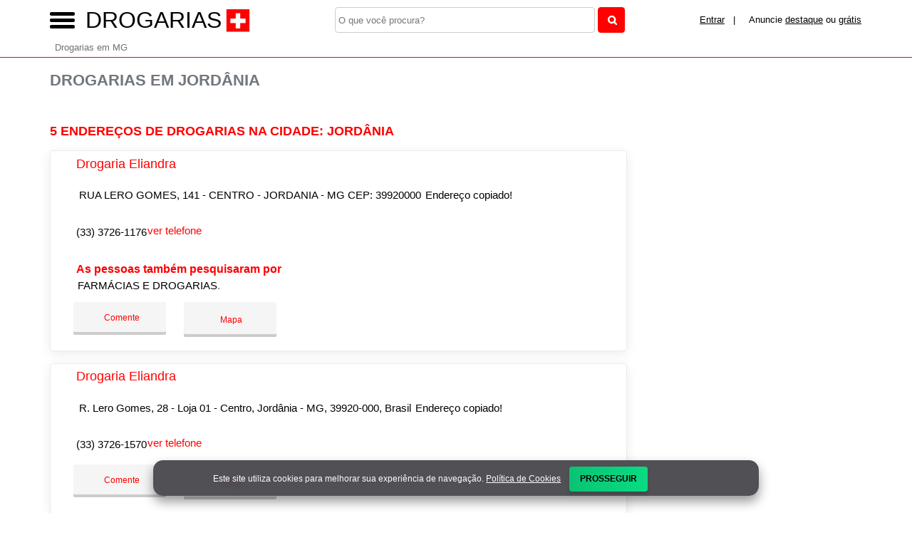

--- FILE ---
content_type: text/html; charset=UTF-8
request_url: https://syndicatedsearch.goog/afs/ads?sjk=U0UkxvUVTSyP4i%2FL%2B6528g%3D%3D&adsafe=high&channel=2902504944&client=pub-5823210502176162&q=Drogarias%20em%20Jord%C3%A2nia&r=m&hl=pt&type=0&oe=UTF-8&ie=UTF-8&fexp=21404%2C17300003%2C17301437%2C17301438%2C17301442%2C17301266%2C72717107%2C17301545&format=n3%7Cn2%7Cn2%7Cn2%7Cn2%7Cn2%7Cn2%7Cn2&ad=n17&nocache=6171768705710898&num=0&output=uds_ads_only&v=3&preload=true&bsl=8&pac=0&u_his=2&u_tz=0&dt=1768705710918&u_w=1280&u_h=720&biw=1280&bih=720&psw=1280&psh=550&frm=0&uio=--------&cont=miolo-topo-ads%7Cmiolo-468-ads%7Cmiolo-468-ads-1%7Cmiolo-468-ads-2%7Cmiolo-468-ads-3%7Cmiolo-468-ads-4%7Cmiolo-468-ads-5%7Cmiolo-468-ads-6&drt=0&jsid=csa&jsv=855242569&rurl=https%3A%2F%2Fwww.drogarias.net%2Fcidade%2Fdrogaria-em-jordania-mg
body_size: 8609
content:
<!doctype html><html lang="pt-BR"> <head>    <meta content="NOINDEX, NOFOLLOW" name="ROBOTS"> <meta content="telephone=no" name="format-detection"> <meta content="origin" name="referrer"> <title>Anúncios Google</title>   </head> <body>  <div id="adBlock">    </div>  <script nonce="L828lrtXl5EFplsQWeLorg">window.AFS_AD_REQUEST_RETURN_TIME_ = Date.now();window.IS_GOOGLE_AFS_IFRAME_ = true;(function(){window.ad_json={"caps":[{"n":"queryId","v":"r05saZeVGcLgnboPst6U-AQ"}],"bg":{"i":"https://www.google.com/js/bg/T94taNKSSsssP7x0w8bsq1bZfcqIXzBqd7gdxTpBf-w.js","p":"FcnHBHhqYYuIiLVoqAJkWXkXuOeJp67TNTia9CR7voYcWPN++VTRye7/5Bs31h5hlyHaD+/ZAqbMQxRUHQOivQ5NXohqJQXvA1b3dHof73In8PWfpsfOGWtsq5os1TmoptsC6wZwwAT0y77nBewwQmQDyHOWs4MyGe3juPFhbK0qysjePedWdVQKvAN5BT1y6w1GPLWFXBPgkppbIstFCv82Mg+z0bYUfSzFWq6X0v3qZ2WxPgWDVdckODstWyc+MA6c43v/9L+xiaAQkrWEYb8csL9KrlonZlRB8/AKM3So/bwQFZwvBAzEq3x6XFFysBDwVwyoLETjuw+4mKXuvin2MlAqvTNrvwhd0iFpHVP6myWHYbJTgsJm0azKihny99UzPA/szPDe4jSxwnLGwLfyVYg5astQf7OyJAU7rL/TriJkkOFYGhGswUX0A6c6AbNBgodyfs3U6Lys1Yg70zNBKlbEvoDuLb7QqaOm6Yd5NGS4r1LhTHgtqJx6bAXaNMDmBusxrrfVeH6wlYWgExbq8VB4QUywLm0uC5b3MFO3UBpCnxF1qJx0A2whEiwIMFyzigsaZaLO61+MIJTcBaBBcGraVzYK/wuSGCSbz5VvgKOvapZjWpp4OoRA0ZJ5tgktjWjwllz5LWArVo8QoV/gElbCVVbm8KWbg7GIpmpJ3HzLPIWhLAmiIrNHHgh2Yh8VgkRyA85JYZZgT7JMcpDMAnC8frMZTBUwAy3OKVMtsNsdDPulLs0gjOvIFENtRpCL1oUoIo00cKGaOMGuu9fvaCT3VX/liEMoQzlOQrh6iSYG12GGJYxbURAiGWjnqPPjteMPSTlK0QcRlVODCXJ3YORSM0s9Z/UC9TK9FLeTh0KxihWyhQBJVup5ZM4Fo5eR5fwmRv+rQnIDOZ2jhUrPyS0VLZa/S5S9plpPxWDkd4yad/+UYmqyGNDfi2V/4zcGpJt1G285w2SyE+uZYWgnMN+/3E8EekTOCsKiJlCiZKbwovau+vKvbZSV9sch8VEH7SUxrN79ynvSBirpFnyOzNbiCsYSNxaPgimGEDlEO6IuLuhCcsy+ZM96cj1R6oyo2JZFYjOtn8Zq+WjRxlOR1VPhG7RE9ctCHsMyNo7kooHR96XYl7JOdGGLZ0v2CYvC2/dl3+/fn/ryxP/BkuVODkFYYmPc9gbbFHozmdDmq1CgTWRo9xiXteSrSZESC20SXw9/dIJEe9mUjh8W7qr+VwQCVmphOBE/kJIUrO8qqtnJDFtIM4go7eLHqGchyJI9LFnqjhPFPvCREhWhoivt+UkmJshonMCkayYUrrA2+5CMuW7YSkuiYxlRTYeIRExvLCKabYpKUL5t3aCWLFHNdKBjSrUeC2wlbt/ctUiE7vQemLV+bZd+GWMYeYe7Y2ftTt8tU2KqVKAYlyfh8SP0kHC4GsI+k+e5V68o5QaQuMhnjiMiKAv9aH/xYu6lpTse/Xyc/PgdxlInGs/hqLebfln5xvbC4CKqG2FWGkOgoojHCM532dMWR/MJ1kdtBjMYXis07ASA1VwzAcbqIizoMR60YkIoHc2usLPDDAU95CQ9ejNeaM5P7YY3NB6v/6i236W8dvx89NjljMh7po4WonbgoQ9bO45A44L0F2yYCwcAymRUoFVDSRd9jwfot5JHjom4Abu6m1qEAGk0jPTx9XkkQaXOpCXc0AY/m9uwQ1JD8gh4tj69RA7TXsWD1SjEPsO7oNhm7ZAh9LUvABHoHdH/FoyoF1+XDXy6S5ilzHYyhoel4kNUL/m5cuJ+wbudVwlroyJ1dK3dlluCHT174kJFWSnhIn/LfZ5EZL8qjA9oa4+NtyIn7eJ28yra64YmMIfEdkgb5+YxPB3AbrfGsyG5RHP6HsVl+1z/+ooMcnlvDL/H1hwc9RpE4Dkm5kR5RSbC4M3s2hoVOKvF25r6Wv/ubm076oGWPWa0VZOjC05/[base64]/kKiqi1SBs9dnceI7kK0HIHGny87ZJNBsTHyXJDnlbDR5nVvAXHLv+TYisO04YUIbTHkdOntBXkqg47HZfx2+xnsa56FcKZ0/eM7qXIaGU4ZXqMTi4lllvOT56VhIXrpFYLtufHj9fSJGoD343ypQt55QKxdijXZJNJv+ZEOM5xgHlw5p8DejQ/nUQ6H2fIYzngb6wIyALRxyZynV0yVWzYVqgNTkZ7SemdehckfoZTwnHSLewuNm709OobxYi0VYUaHaTUPPr4f0y1At7nAmcmD5dBA//1+HMTm1PVj2tLTekyWs6/[base64]/qi2l58TKIkuzX09AXZpW2ti1vgncGU/vqABRStHIcNatx6EPLjoUH/qXttsSYS9H7lXMGY3DilVPHJUlwChPJfnzscHXu4YObDUjXVIJ3lz5VE8btGql0nkJgTiQLgpSKpBsyR3VYb13pHIbZpod/8KVKsK/ihJZZyX01Oq1dWHjcWE5w2lFWaVPBOhw6Oo/5vfi8Qygkz3RecofEmFtj97Qh3hb/CErg+/jPiTvy1VbG2LtLk+uYZSavLIZuJA1mapp/1VHdm3BnS0S60sEEWRNlhX+TOABgLCsQf9Wy9jNChbNngc12PHXVBNYsO9Apc/mIwnjUoy8bpUYi1yeaFvoWR6cw28Nt7ot66OFCzYgvq6YOX4jrfJBhdpZywj7JVtXkJbz8i2bJc40QqRvUXOk0KIWqe4gRg3aYa1DO/5X/H42vSUhttgqaqwj8QWC+7WqHrgmq1pGC8uDH1e2FlF1QTBj60kSwVqJ2GvDDqeE/+wBUqW2zeJmgSygKPZJ6GBgfvos6dGYmMLwrccfsVRMeU734XxFm8zCLjaMtv3ewmbYK/ONthcXxUB2mHKLubOFNmoo98TyNkn7kbT0pAnJudrODo9X5Zbx2a0MMOjRqtwcmbMFkMZtBHHgvCb2KaDK/lncnLu69wtxxIBo4mR4KmZEndB2W8yNOw7rye0wgsOg0gowTW2i3ZNrUfN0WB4mv6rhc9WPPhoZyGdNfs11ff867fK+biG1lgGc9UnLPACf1mhqLt+8I9mmnwBKY6keNBYWshOrt8DD06wO6BVE8MbWa3n87AXJ9rY+/XpLmRhEnDOU4n2V7kl0RRRnrViUj71MkFaTx5MMw3hN/UTZzOaRwI7F+rr58m+Rc2Tz9wseoqnkw8VfpaVRVFWlZNiK+shhtK73GKhc09ILAfU9jpIsfVnHiihdKvLWOEIiAeflU3U/FAYpBZZM6V88ffnX/wzO/5dcfF9gJhw43XgMp3v6t1MUqnPw5oZK6ZDPMUWWNqXC0qddxXOMc2wDsks3gXamE5OHz5yFZ53QzcAfFLrN1tEATGYCsKRBncADcS2sEXFQMWP30HUXh3T2EcdtVanWaskFu98FGS7jrgGH7aNSHigD94jJte4NOjd1FNFWSkC9biD06wc9JTCrN/7Yf8WNvufJCNx9nsDheIfcv2bphKjCqRJDHI+InE6AGmbo4fL22MEthJXrPZV9fdWLn/l7dNG4Ycof5de/+WZOpdlNsqtDYbI+dy8PhP01zhTtmWC80g7fP04xH0XNUp9hvfUox+HnTkizYkAGZre7DFEptCj4+/iEHjR1TkqWJuliEnQx+Sy+ek8FFrqZQLjfIu+gemTkrcKmB838S0IfRwp5Wpj+WrJpBplYZ61VLm6htSIEa7WF7okqL78nuif4wCfOSBGEqHE7r2+pWXKcgNIX6RljoJrYLLERT+a5ehzstWLGvwF/Jy3z7DWGNGz0z44bvtS33mkYwoWfKe+9fPaB0FpeWkcGMwXSughObIlHji9nWSjzO/MyfMz1xdfBmBg4Ehh3NBr4owMYYWwykFLai4igK8M8i85eSSTF37nKW1fGFfFESwwun0siziADURKts6+YB1LPWQ6BO/pOD16pkPPZOsEfqkgX3s2UZreAf2ZNnlvkbRNXJdpJSxmdskdzzE/bJ45PNyoyau710mxWlbpY7KP/yDcAek7nwTGYnTftT3bTh1/Zj9nzn9eoP6JNrehJeNF9TqwUlw8hS+tQHyKlPAcerhbgvz97ZnxOnPXn7TeggNe7cwdQqSyWAc2lzoNqi/gGgA/1PAQoGa5ItrCeJN96Ch1nIbREGkm5wMY3I4RGexskFN2uGaVc7QYSqYRj6FaeKhjInYrEGRUWVHcxf6m1+CyfE94q6DaFYkYU6EMvC3dwH/Ym55ZgiKo85R436Pd5W900ANSbKgqrCm5TliBhOnM9OQ37MHdJbIu0iJn3P5L8TkPyWcsu5isbnVDOOEfVsZVss9g3Qza8A/VznZmIrOMI45S39C8xqV8nfBjCuLm44QXBHMyezOTw+KW1rVdyJOsIUnXPhEbB8QZhyVEQySZ90kYtKWCVWpQtdJdHwmFRAfa25HJYtvMMZGB792a9k1WgWgZHtT/clXoKN+5nV8M54otxHeDuDsnxLQJWoKNPu/b7bIsRcGvtq+OKywVtiLhOs/JXlsp2PgpH02483RysHd7UWV4AqXqVge13DtUrGbFv/wkfT4gBItsneBZZZcguvJJDLuMc8bwhQt7QIyR7qTpPcjnCequeUDjFlmje2AKmOpmiMwJvnYlIAQpM8V1LGrnlguQ2kR+cLPPwJTKe0YsuZblB/QtlCFaDaRYkX6cdUgToxez5rdhuDi5N9TFhyjymvvWMRotcND5yEsacw2P7TB2ts5+OyRQXToU6d/p6epE/xaUHCayb9vHPMT5ZeGRpKE95rQlChzHACU72G9F/nkDNztpOOEYku6YWhqV+gbhdCg5JsDaMp8+BT3EqYFDlxEYx/YwhCrdsuavi3Zl4ARBt/keerBLBK8joJv05krjUhSgejmsOcE5thB//+vlUbhBpY3qQfX26oDttRwrH5stMncHAvfsSkPRlI42oerNWc92ijh9FFtj3ej9B4EJzyAv45OM5ogylP6zPx62xZ+dTzjk1av5wlaBsxDmN/9h2dagKwf8ki0ag+hT+mDHFJQwxQlYgyCLA3RyBat498PW7mnqQ9ZDbf7mS52/fLlvDD4VI2g4IjALdJoxO2qIJ8b7lGnGFPnlxHNvnx8XhUdg7//AALbkboMXci4h36IOgYLT+yqDih2dmdc5Tk8TPp08j05Lp4VIBxfECpTsw+QLXo8DwyDuWvpqMa/LK9JJRBtsjZHsJ8FpRbdr+AsBs06SeTPzpV9Al6CGDPIvw00ztoDwixVldeXmm5oHrjMEuo5jxs/kkqy6yjTIixf3ECqF90Y+9DIc99yChV7MUWYMnQSfHeG1be3HShj/Z5HVsNhVAjkLG2erRsj+GqDDnVumanCSQYP+i25HviDIytUjO+mYyNp39hbYMdHXoyzqZVPuuAThh5yVQhR5LtdOOVz+D4ybHxazq9BO9SWmUqk9VqTcPpuJQTX61S45QMpM1Klo0DWThI574svwD/T86s0m/4DHStZed8J+lOECrJjWePlzmGocHXHbAEHcJsE0wURrag1/4/hOF5pruYCge3teG7dwZWD3tJQd3/Idch2V2Bf7imwP7H2McGBumf/lgn1MazyiE+gbugtIQDBHou7q0Qu7g6NXOPr4/JuE0m487nWlQrv/jFE/W+Lp/wanix0P5fbQxWXMfkODfi2R2LHVYxbKKXD8CMHt8vSUoZ/c1X62+ZBsAgHmSWt1s0z2bDgBbKjVWF0LPY0wjAL2/oKQkQwTvuEg3TOUgle/GrHPiDLPxGDqZhXXmtdSsaI0/xoZgKeRdTTQSQDHfCgVm8TPxZiCjpDEuLBOlPNMjRJHiWqpiaK1okrLIGZRgazIhNk95pmQYHp5mBcaG3x7cXmhqYZed4ll6E/PV8w0IzDytWPjTe8c7vM8AKVQ7i6dk52Vnl8x8JpaYjn1Y/keb6ipG8Bojh5YkgG4/q9d9yqcind75xHkyugg6/vBy7jxEOYcephavVP6fXxrTuwfqChru0GacnfrpOefDVUF23ktMyd4zmsZrNbMSiOx94QI5PmAJOJzJhdDD33ZrcwxMaDA+KJ4mDYelZHkivsZBJdyBfeC4eO16b5vzZnXtBmQqdoprKGJhwbpRJkdu5pgGeWkPxKVsrWxpL/l7Fcfrum/SkBGEPQBjQw3PtJJ2BnUpkocn+Vz2VncdajqDu2b8jsYkSpPSKj+idLrUGoj2o06vOJf0DJvoaZ4qxsG2sw+kHC9V3SUsEpUawF4FUcI2k+CsB6EN8OT/uqZOCziwZ4VpvGNFPl6iaGACbZruF+My7NyE609wBW+QXZo+XucdRLeuuK2bfTuP8OTJSPoW5/m3jLsW6EXaGP5W0lzDSWfzGaM7piD1iRdw7qBYrYUs79+TqDY/NWY9Oy/1VXfx5dV8wCmc7AXORxY1hRg18qr78BJ522MQh3+6Z87inDAF8JVtRBugTRTW7piF72YUvNoU5J17C1iQ3bhxYMkw0/OsH9gG0blDY7dZ2o0KBWB44/qjCHr4bvCBgL6tXg7TCn0NHveK6dI7i6lHdW0DoDl/fOhPjO/0STRIwRmG+HKL4eT9G0ZPlPcvA2NGliwr92g9AMuI390/Oz3mybOvu0KROrVHr5ETFbOPjs5xnsF3MRyLBygWlzWbTZc/OzBP0phQt2fjZolDuX7hmAAYjkTKQlWyvmZfkeGHAqk5yKrpM0AXiD2Ps0K4rmVUKDwdAzB8QNE5su/VpPSnZL4AH3jm/guxlsUioUIUZ3QrdRJR0ulGwc/bDvIznBIPdMMWQgNoOedBinvRhbP36/MJGOfkb+a64FhQ0nAGxGwKZZHe0+tEE2hcBnQDVw6nIeioVepHca/KjdYwxVJonwmGQUuNEBWsr0jBTbAJBWD0xY2l9SXkbBH/[base64]/ZtNcOIsHrQ1TAIDNvNRFstMoccxs/8ZYP0fo7BVYZ291QVQyb/ttV0IUPQ+rcRIEPPQYVHtsuO/6c1J356siFTHf9B6fYy0yH0cjvugbIWiJYrPL2gYLiUhCjUjhxJyWRQ6g1SeXZgpt96L3NJJq9dU6VMeCG8Y50rzMtqIJOwlaWLLgkEHkiSk+2Ixhy/WG8DGqABLZLB6YLHXv2yx4owv+MTHLygmHWGLFcmlWFYzxfkqeylrIflfqaWSVLh5Hs9pi7BJfxvT8QrhyTcX7d3QyXXVEhWWMv0aNkvX/u1WS+NrbCEI9BQQenLg9frtESRsgsd+4qJcFJJoYQ7rmyYMbwjLYBiemHwr9oHV6m7OOXP9k3t1CErcBY6tsQGKb0p8krfo/qpiAJP4CvH7umGYWDnABwqiehEX8u6t/Qb/jEwJ12ZFtRyGhXprNH0/R2ez2j7fK78tMwtR296ScRJ8ilrcWhgZ6GQdGlkXI/[base64]/1KO9fy8dLFY3euHHKgDYffVXToPb9V0g8t5HgxeIJ1CeFVHjQvowDwyCjwfRcEqqlHWdzVCVPc0Jh9H8EuKeLA+yuXNq7nRgORZCtjKN169PTcyUMWTKxv6KU0eEnAjmxZwyvaZNcgyvoDV876ExV7u9hC2AZPJzijPpGnV53LumdfA1wtL2VgL/tffvNOgFZRbX7YnXoEVlwdLsaK4hlom0AvGSLIvH+SA5y4cqPWeCzsBIotsj6FUNIs7cLD+vZ4wOzBWlf4SrIdXCQZ4wXzEO4Z/YZN3DnpVRC/RwM/wkegK3WaEa/+o3IiEaLkrq17TZJefX4NC7Vw3OJXotHEpkFn4szvrG0i+tZBLK+20mBm+McxkqT81UFO6bxQWXM2GsOK+elCWtoAIDYG2pFqkfvvykl31KOHWa2ErYvt6q5CIh0y6lvG4g+IzKHKKb1geFpfA1XpJZydv4P5hoihL9EMFraDofrG3rZQ33jEkqG+ByR/3xTA4aBWh11PpUn1OGUZIyAW3kfvvTPcs5W/jdlouZQD1Hv0EysBz2Jc/iwhUWhpKyw/vIVm/cXakG1RxtRHa1hmwSOGbL9y7D9cYy3MOqNUBgDUsX6YyK6S87Cje6zB04m90m+6sBSH8MAt+iWF6j1cSKw+HwsB8D6AZvavz9DVRFXO04STmnkJ7iyBXqXowjF50vvYuT7fcWoVKIStJvv+xuONC3z/BDf/AQiKg4lGo5qnUoaVA5VL/QafxIJjhWo8uGZfMCbgA0gI7E4eZGrPHabk8Hr/txq4iIzbazf3C7nmFJEgAqETwCDkvQ77KWYtg6sPWs0gLJ6GUCZWCsnVXLnU6e6E0lplYwgfsxnCOBMlhj/[base64]/CDrOXp9pnDUtCij0kpSs/6VC6zFkijLV5B0Dbhbf8u0g218My8BN1zQYfMpReTWQsoMrAwVjMBqWIPva2QZiQaIiCXPkshWc1UQfPdbva5t9A52j888BW8gx7uwbzwzHKIum9rP2WEoak3ZMKhtq9UtZvWajcZMfHiygD9z4qY4YSsB9JNmWchO3P2KkgGSF8NqqXw2x93Zy1/WSs7o/RA4IFkt57Uxpgy0+9mO54WCbvn6987IzQAh1uaah0lVWaw+jW3wQeshHWiKe1++icgcUaHYXwg0vDNunvIJ73DZVg6yJfYAo1N3u5/[base64]/DhF5r1eVVW3J9xGQoX/65H8nJAla3u4FEACDCUZu7VxttjfD4aAoxLmEQBhLQDVrve52kNVx15cCU+S6PB38wQbPnOJkBeci1Cu2gL69Ogb8mZHdso3KoiC0zpRdjX0R7WeTn8+4RPnqLmDGxl/MM2IPrIXjeIQ8du/OvjQt6FnCnbru5T0ApW9f2q+JAZyIW0/j2HoDLkEnT0BuAQAxr+mKpqIH6ZR/3+F0HBme5NemxoWV8RJu76/1Tt4jxnsda5BtM9ypjJCf8asu9aPIo0hfvGwQD5gmSrSTRiOk8BMbnV9VoIaEFeQAW4iR/Oan+xNY7e+SBVnouFb1F0LtqhFLo/TjrybEK9nGyZvKN2xeZ88nGytfnk0GnsfkVfy+tSMMdA746CNyEyUnXZJxSrD6f0Ic/rSLdW6HOctnLT1c2V8ZVCw+LDxtvE68Guivje6AMwFwoa1peUxyeZLMpIP5ZBw2Wtv2lZ+JXCNZc3jdg6ZTgBarzU9XxEaO8rv/vPmHyP9SCsZ7HTd9uepbFTfaIKnuHJnUrZHFlv0Rp0Fjqi0BnLfSPLkvyGd8OZ8+D+JisG7Kh2B81GLofrj9TzGBHSyZA17ss2dCI\u003d"},"gd":{"ff":{"fd":"swap","eiell":true,"pcsbs":"44","pcsbp":"8","esb":true},"cd":{"pid":"pub-5823210502176162","eawp":"partner-pub-5823210502176162","qi":"r05saZeVGcLgnboPst6U-AQ"},"pc":{},"dc":{"d":true}}};})();</script> <script src="/adsense/search/ads.js?pac=0" type="text/javascript" nonce="L828lrtXl5EFplsQWeLorg"></script>  </body> </html>